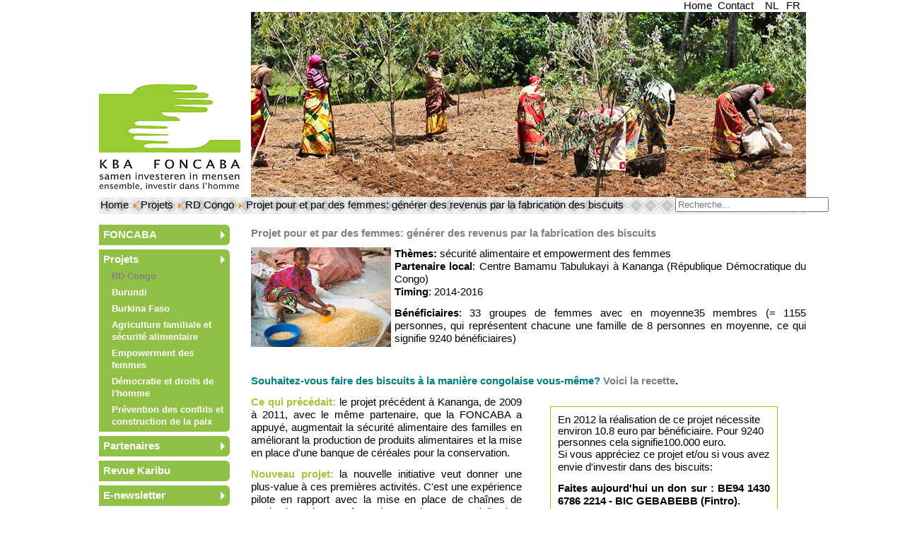

--- FILE ---
content_type: text/html; charset=utf-8
request_url: https://kba-foncaba.be/fr/projets/rd-congo/1264-projet-pour-et-par-des-femmes-generer-des-revenus-par-la-production-de-jus-de-fruits-et-de-biscuits.html
body_size: 5725
content:
<?xml version="1.0" encoding="utf-8"?>
<!DOCTYPE html PUBLIC "-//W3C//DTD XHTML 1.0 Strict//EN" "http://www.w3.org/TR/xhtml1/DTD/xhtml1-strict.dtd">
<html xmlns="http://www.w3.org/1999/xhtml" xml:lang="fr-fr" lang="fr-fr" dir="ltr" >

<head>
<!-- The following JDOC Head tag loads all the header and meta information from your site config and content. -->
  <base href="https://kba-foncaba.be/fr/projets/rd-congo/1264-projet-pour-et-par-des-femmes-generer-des-revenus-par-la-production-de-jus-de-fruits-et-de-biscuits.html" />
	<meta http-equiv="content-type" content="text/html; charset=utf-8" />
	<meta name="keywords" content="empowerment des femmes, sécurité alimentaire" />
	<meta name="rights" content="KBA-FONCABA" />
	<meta name="description" content="KBA is een door de overheid erkende NGO gespecialiseerd in het versterken van de capaciteiten van het maatschappelijk middenveld in Afrika. 	
La FONCABA est une ong reconnue par les autorités, spécialisée dans le renforcement des capacités de la société civile en Afrique.

" />
	<meta name="generator" content="Joomla! - Open Source Content Management" />
	<title>Projet pour et par des femmes: générer des revenus par la fabrication des biscuits - KBA-Foncaba</title>
	<link href="https://kba-foncaba.be/nl/projecten/rd-congo/1273-project-voor-en-door-vrouwen-inkomsten-genereren-door-de-productie-van-koekjes.html" rel="alternate" hreflang="nl-NL" />
	<link href="https://kba-foncaba.be/fr/projets/rd-congo.html?catid=1264&amp;id=1264:projet-pour-et-par-des-femmes-generer-des-revenus-par-la-fabrication-des-biscuits" rel="alternate" hreflang="fr-FR" />
	<link href="/templates/kba2011/favicon.ico" rel="shortcut icon" type="image/vnd.microsoft.icon" />
	<link href="https://kba-foncaba.be/fr/component/search/?Itemid=276&amp;catid=1264&amp;id=1264&amp;format=opensearch" rel="search" title="Valider KBA-Foncaba" type="application/opensearchdescription+xml" />
	<link href="/plugins/system/jce/css/content.css?03a88179fed5c32e9145a17b27a0e4f1" rel="stylesheet" type="text/css" />
	<link href="/media/mod_languages/css/template.css" rel="stylesheet" type="text/css" />
	<style type="text/css">
div.mod_search89 input[type="search"]{ width:auto; }
	</style>
	<script src="/media/jui/js/jquery.min.js?03a88179fed5c32e9145a17b27a0e4f1" type="text/javascript"></script>
	<script src="/media/jui/js/jquery-noconflict.js?03a88179fed5c32e9145a17b27a0e4f1" type="text/javascript"></script>
	<script src="/media/jui/js/jquery-migrate.min.js?03a88179fed5c32e9145a17b27a0e4f1" type="text/javascript"></script>
	<!--[if lt IE 9]><script src="/media/system/js/html5fallback.js?03a88179fed5c32e9145a17b27a0e4f1" type="text/javascript"></script><![endif]-->
	<link href="https://kba-foncaba.be/nl/projecten/rd-congo/1273-project-voor-en-door-vrouwen-inkomsten-genereren-door-de-productie-van-koekjes.html" rel="alternate" hreflang="x-default" />

<!-- The following line loads the template CSS file located in the template folder. -->
<link rel="stylesheet" href="/templates/kba2011/css/template.css" type="text/css" />
<link rel="stylesheet" href="/templates/kba2011/css/extra.css" type="text/css" />
<link rel="stylesheet" href="/templates/kba2011/css/stijlen.css" type="text/css" />
<link rel="stylesheet" href="/templates/kba2011/css/banner.css" type="text/css" />
<script type="text/javascript">
var kba_lang = 'fr-fr';
</script>
<script type="text/javascript"
src="http://ajax.googleapis.com/ajax/libs/jquery/1.4.1/jquery.min.js"></script>
<script type="text/javascript" src="/templates/kba2011/js/banner1.js"></script>
<script type="text/javascript" src="/templates/kba2011/js/kba_accordion3.js"></script>
  
<script type="text/javascript">
var _gaq = _gaq || [];
_gaq.push(['_setAccount', 'UA-28388086-1']);
_gaq.push(['_trackPageview']);
(function() {
var ga = document.createElement('script'); ga.type = 'text/javascript'; ga.async = true;
ga.src = ('https:' == document.location.protocol ? 'https://ssl' : 'http://www') + '.google-analytics.com/ga.js';
var s = document.getElementsByTagName('script')[0]; s.parentNode.insertBefore(ga, s);
})();
</script>

</head>

<body>
<div id="container">

<div id="bar1">
  <div id="language">
    		<div class="moduletable">
						<div class="mod-languages">

	<ul class="lang-inline">
						<li class="" dir="ltr">
			<a href="/nl/projecten/rd-congo/1273-project-voor-en-door-vrouwen-inkomsten-genereren-door-de-productie-van-koekjes.html">
							NL						</a>
			</li>
								<li class="lang-active" dir="ltr">
			<a href="/fr/projets/rd-congo.html">
							FR						</a>
			</li>
				</ul>
<div class="clear"></div>

</div>
		</div>
	
  </div>
  <div id="contact">
    		<div class="moduletable">
						<ul class="nav menutop mod-list">
<li class="item-308"><a href="/fr/" >Home</a></li><li class="item-180"><a href="/fr/contact-fr.html" >Contact</a></li></ul>
		</div>
	
  </div>
    <div class="clear">
    </div>
</div>

<div id="top" style="position: relative; height: 262px;">
    <div id="logo" style="float: left; width: 215px;">
      <img src="/templates/kba2011/images/KBA_Foncaba.gif" width="200" height="153" alt="KBA-Foncaba" style="margin-top: 102px;">
    </div>
    <div id="banner" style="float: left">
    		<div class="moduletable">
						

<div class="custom"  >
	<div class="main_view">
<div class="window">
<div class="image_reel"><a href="#"><img src="/images/headers/header website.jpg" alt="" /></a> <a href="#"><img src="/images/headers/header website-2.jpg" alt="" /></a> <a href="#"><img src="/images/headers/header website-7.jpg" alt="" /></a><a href="#"><img src="/images/headers/header website.jpg" alt="" /></a></div>
</div>
<div class="paging"><a href="#" rel="1">1</a> <a href="#" rel="2">2</a> <a href="#" rel="3">3</a> <a href="#" rel="4">4</a></div>
</div></div>
		</div>
	
    <!--
      <img src="/templates/kba2011/images/header_site-5-2.jpg" height="250" alt="banner" style="margin-right: 280px;">
    -->
    </div>
<!--
  <div id="homelink" style="position: absolute; top: 0px; left: 0px;">
    <a href="/" style="display: block; width: 1000px; height: 250px; text-decoration: none;">&nbsp;</a>
  </div>
-->
</div>

<div id="bar2">
   <div id="breadcrumbs">
    		<div class="moduletable">
						
<div class="breadcrumbs">
<a href="/fr/" class="pathway">Home</a> <img src="/media/system/images/arrow.png" alt="" /> <a href="/fr/projets.html" class="pathway">Projets</a> <img src="/media/system/images/arrow.png" alt="" /> <a href="/fr/projets/rd-congo.html" class="pathway">RD Congo</a> <img src="/media/system/images/arrow.png" alt="" /> <span>Projet pour et par des femmes: générer des revenus par la fabrication des biscuits</span></div>
		</div>
	
  </div>
  <div id="div_search">
    		<div class="moduletable">
						<div class="search mod_search89">
	<form action="/fr/projets/rd-congo.html" method="post" class="form-inline" role="search">
		<label for="mod-search-searchword89" class="element-invisible"> </label> <input name="searchword" id="mod-search-searchword89" maxlength="200"  class="inputbox search-query input-medium" type="search" size="25" placeholder="Recherche..." />		<input type="hidden" name="task" value="search" />
		<input type="hidden" name="option" value="com_search" />
		<input type="hidden" name="Itemid" value="276" />
	</form>
</div>
		</div>
	
  </div>
    <div class="clear">
    </div>
</div>

<div id="columns">

  <div id="left_column">
    <div id="left-menu">
      		<div class="moduletable_menu">
						<ul class="nav menu mod-list">
<li class="item-269 default deeper parent"><a href="/fr/" >FONCABA</a><ul class="nav-child unstyled small"><li class="item-270"><a href="/fr/foncaba/ce-qu-est-la-foncaba.html" >Ce qu'est la FONCABA</a></li><li class="item-271"><a href="/fr/foncaba/actions-au-sud.html" >Actions au Sud</a></li><li class="item-272"><a href="/fr/foncaba/actions-au-nord.html" >Actions au Nord</a></li><li class="item-274"><a href="/fr/foncaba/faits-et-chiffres.html" >Faits et chiffres</a></li><li class="item-319"><a href="/fr/foncaba/qui-est-qui.html" >Qui est qui</a></li></ul></li><li class="item-275 active deeper parent"><a href="/fr/projets.html" >Projets</a><ul class="nav-child unstyled small"><li class="item-276 current active"><a href="/fr/projets/rd-congo.html" >RD Congo</a></li><li class="item-277"><a href="/fr/projets/burundi.html" >Burundi</a></li><li class="item-298"><a href="/fr/projets/burkina-faso.html" >Burkina Faso</a></li><li class="item-279"><a href="/fr/projets/agriculture-familiale-et-securite-alimentaire.html" >Agriculture familiale et sécurité alimentaire</a></li><li class="item-297"><a href="/fr/projets/empowerment-des-femmes.html" >Empowerment des femmes</a></li><li class="item-278"><a href="/fr/projets/democratie-et-droits-de-l-homme.html" >Démocratie et droits de l'homme</a></li><li class="item-296"><a href="/fr/projets/prevention-des-conflits-et-construction-de-la-paix.html" >Prévention des conflits et construction de la paix</a></li></ul></li><li class="item-280 divider deeper parent"><span class="separator ">Partenaires</span>
<ul class="nav-child unstyled small"><li class="item-281"><a href="/fr/partenaires/au-sud.html" >Au Sud</a></li><li class="item-282"><a href="/fr/partenaires/au-nord.html" >Au Nord</a></li></ul></li><li class="item-283"><a href="/fr/revue-karibu.html" >Revue Karibu</a></li><li class="item-284 divider deeper parent"><span class="separator ">E-newsletter</span>
<ul class="nav-child unstyled small"><li class="item-285"><a href="/fr/e-newslettre/sabonner.html" >S'abonner</a></li><li class="item-286"><a href="/fr/e-newslettre/editions-precedentes.html" >Editions précédentes</a></li></ul></li><li class="item-287"><a href="/fr/financement.html" >Financement</a></li><li class="item-288"><a href="/fr/et-vous.html" >Et vous?</a></li><li class="item-289"><a href="/fr/vacatures.html" >Vacatures</a></li><li class="item-290"><a href="/fr/liens.html" >Liens</a></li></ul>
		</div>
	
    </div>
  </div>

  <div id="wide_column">


    <div id="component">
      

<div class="item-page">
<article class="item-page">








	
	<h2>Projet pour et par des femmes: générer des revenus par la fabrication des biscuits</h2>
<p style="text-align: justify;"><strong><strong><img src="/images/Afbeeldingen%20site%20KBA/vrouwmetmais%20voor%20site.jpg" alt="vrouwmetmais voor site" width="198" height="141" style="margin-right: 5px; float: left;" /></strong></strong></p>
<p style="text-align: justify;"><strong>Thèmes: </strong>sécurité alimentaire et empowerment des femmes<strong><br />Partenaire local</strong>: Centre Bamamu Tabulukayi à Kananga (République Démocratique du Congo)<br /><strong>Timing</strong>: 2014-2016</p>
<p style="text-align: justify;"><strong>Bénéficiaires</strong>: 33 groupes de femmes avec en moyenne35 membres (= 1155 personnes, qui représentent chacune une famille de 8 personnes en moyenne, ce qui signifie 9240 bénéficiaires)</p>
<p>&nbsp;</p>
<p><strong><span style="color: #008080;">Souhaitez-vous faire des biscuits à la manière congolaise vous-même?</span> <a href="/fr/divers-fr/1272-petits-biscuits-congolais.html">Voici la recette</a>.</strong></p>
 
<blockquote style="width: 300px; float: right; height: 250px; border: #99cc00 thin solid; padding: 10px;">En 2012 la réalisation de ce projet nécessite environ 10.8 euro par bénéficiaire. Pour 9240 personnes cela signifie100.000 euro.
<p style="text-align: justify;">Si vous appréciez ce projet et/ou si vous avez envie d'investir dans des biscuits:</p>
<p style="text-align: justify;"><strong>Faites aujourd'hui un don sur : BE94 1430 6786 2214 - BIC GEBABEBB (Fintro).</strong><br /><strong>Communication: don FONCABA SW6103.</strong></p>
<p style="text-align: justify;">Pour les dons de 40 euro et plus, vous recevrez une attestation fiscale. La FONCABA travaille de manière transparente à 100%. Nous vous tenons au courant de l'utilisation de votre argent.</p>
</blockquote>
<p style="text-align: justify;"><strong><span class="groen2">Ce qui précédait: </span></strong>le projet précédent à Kananga, de 2009 à 2011, avec le même partenaire, que la FONCABA a appuyé, augmentait la sécurité alimentaire des familles en améliorant la production de produits alimentaires et la mise en place d'une banque de céréales pour la conservation.</p>
<p style="text-align: justify;"><strong><span class="groen2">Nouveau projet: </span></strong>la nouvelle initiative veut donner une plus-value à ces premières activités. C'est une expérience pilote en rapport avec la mise en place de chaînes de production, de transformation et de commercialisation. L'accent est mis sur le travail en groupe ce qui favorise la motivation et la stimulation.</p>
<p style="text-align: justify;">Le projet transformera les produits alimentaires comme le maïs, le manioc et des fruits locaux, qui sont des produits de base de la consommation familiale locale.</p>
<p style="text-align: justify;"><strong><span class="groen2">Activités</span></strong>:</p>
<ul>
<li style="text-align: justify;">La transformation de maïs et de manioc en farine au Centre Bamamu.</li>
<li style="text-align: justify;">La fabrication de biscuits locaux à base de maïs et de haricots, destinés à la vente. (La fabrication de biscuits avec de la farine locale est une activité innovatrice qui se fait très peu à Kananga).</li>
<li style="text-align: justify;">La fabrication et la conservation de jus de fruit à base de fruits locaux, surtout l'ananas.</li>
</ul>
<p style="text-align: justify;">Les produits finaux de ces nouvelles activités de transformation sont directement destinés à la vente et signifient pour les femmes une source supplémentaire de revenus en dehors de la saison de la récolte.&nbsp;</p>
<p style="text-align: justify;"><strong class="groen2">Méthode de travail</strong>: on constitue une main d'oeuvre féminine composée de différentes équipes: celles qui cuisent les biscuits, celles qui trient, celles qui emballent,...Les jours où les femmes viennent travailler au Centre, elles reçoivent une compensation en francs congolais et un repas. Ces activités de transformation ne sont donc pas considérées comme une entreprise privée. Les femmes acquièrent en premier lieu des connaissances et de l'expérience.</p>
<p style="text-align: justify;">On renforce les compétences internes qui par la suite peuvent être mises en pratique pour initier par exemple d'autres unités de transformation, même en dehors du Centre.</p>
<p style="text-align: justify;"><strong class="groen2">Des activités d'appui:</strong> : des ateliers sur le Genre et l'empowerment des femmes, sur le travail de lobbying auprès des autorités traditionnelles et administratives afin de trouver une solution au problème de l'accès à la terre pour les femmes.</p>
<p style="text-align: justify;"><strong class="groen2">L'appui en matériel</strong>: le projet prévoit pour le Centre Bamamu Tabulukayi, l'achat d'un moulin pour moudre le maïs et le manioc. Ce moulin signifie un grand avantage pour les femmes: le travail est allégé et il y a un gain de temps. Le projet va octroyer aussi du matériel de transformation pour les haricots et les fruits.</p>
<p>&nbsp;</p>
<table border="0">
<tbody>
<tr>
<td>
<p style="text-align: center;">Avec l’appui financier de :</p>

<p style="text-align: center;"><img src="/images/Kananga/logo_11-11-11.png" alt="logo 11.11.11" width="160" height="69" /></p>
<p style="text-align: center;"><img src="/images/Kananga/logo_Schaarbeek.png" alt="logo Schaarbeek" width="160" height="122" /></p>
<p style="text-align: center;"><img src="/images/Kananga/logo_Tremelo.png" alt="logo Tremelo" width="160" height="60" /></p>
<p style="text-align: center;"><img src="/images/Kananga/logo_Province_d_Anvers.png" alt="logo Province d'Anvers" width="160" height="71" /></p>
<p style="text-align: center;"><img src="/images/Kananga/logo_Cooperation_Belge_au_Developpement.png" alt="logo Cooperation Belge au Developpement" width="240" height="46" /></p>

</td>
</tr>
</tbody>
</table>
	<div class="icons"><a href="/fr/component/mailto/?tmpl=component&amp;template=kba2011&amp;link=a976300013e13f07a0afeffe2dd1c9bb126b8a1f" title="Envoyer ce lien à un ami" onclick="window.open(this.href,'win2','width=400,height=450,menubar=yes,resizable=yes'); return false;" rel="nofollow">			<span class="icon-envelope" aria-hidden="true"></span>
		E-mail	</a><a href="/fr/projets/rd-congo/1264-projet-pour-et-par-des-femmes-generer-des-revenus-par-la-fabrication-des-biscuits.html?tmpl=component&amp;print=1&amp;layout=default" title="Imprimer l'article < Projet pour et par des femmes: générer des revenus par la fabrication des biscuits >" onclick="window.open(this.href,'win2','status=no,toolbar=no,scrollbars=yes,titlebar=no,menubar=no,resizable=yes,width=640,height=480,directories=no,location=no'); return false;" rel="nofollow">			<span class="icon-print" aria-hidden="true"></span>
		Imprimer	</a><a href="https://www.facebook.com/sharer/sharer.php?u=" alt="Partager cette page sur Facebook" title="Partager cette page sur Facebook"><img src="/plugins/content/kbasocial/facebook16px.png" width="16px" height="16px" alt="Partager cette page sur Facebook" title="Partager cette page sur Facebook"></a></div></article>
</div>


    </div><!-- End Component -->
    
  </div><!-- End Wide Column -->
  

</div><!-- End Columns -->

  <div class="clear"></div>

<div id="bar3">
</div>

  <div id="footer">
    <div id="footer2">
      		<div class="moduletable">
						

<div class="custom"  >
	<div id="logos"><img id="first_logo" src="/images/banner2015/Soutien_CBD.png" alt="Soutien CBD" width="231" height="45" /> <img src="/images/banner2015/Logo van Vlaams Brabant 55px.png" alt="" /> <img src="/images/banner2015/FE-BI.png" alt="" /> <img src="/images/banner2015/EURAC.png" alt="" /> <img src="/images/banner2015/11-11-11.png" alt="" /> <img id="last_logo" src="/images/banner2015/CNCD.png" alt="" /></div>
<div id="div_2015"><a href="http://www.un.org/fr/millenniumgoals/" target="_blank" rel="noopener"><img id="logo_2015" src="/images/banner2015/2015_Eliminer_La_Pauvrete.png" alt="2015 Eliminer La Pauvreté" width="155" height="90" /></a>
<p>190 pays membres des Nations unies ont adopté huit objectifs pour faire reculer l’extrême pauvreté,<br />huit objectifs pour rendre le monde plus juste, plus équitable et plus solidaire.<br /><br /><strong>Eliminer la pauvreté d’ici 2015, c’est possible!</strong></p>
<div style="clear: both;"></div>
</div></div>
		</div>
	
    </div>
  </div>
  
  <div id="debug">
    
  </div>

</div><!-- End Container -->

<script type="text/javascript">function countdownklein() {  d = new Date();  count = Math.floor((eventdate.getTime()-d.getTime())/1000);  var seconden = count % 60;  if (seconden < 10) seconden = '0' + seconden;  count = Math.floor(count/60);  var minuten = count % 60;    if (minuten < 10) minuten = '0' + minuten;  count = Math.floor(count/60);  var uren = count % 24;  if (uren < 10) uren = '0' + uren;  count = Math.floor(count/24);  var dagen = count;  var nieuweTijd = dagen + "D<br />" + uren + "U&middot;" + minuten + "M&middot;" + seconden + "S";  document.getElementById('tijdrestklein').innerHTML = nieuweTijd;  setTimeout("countdownklein()", 1000);}var eventdate = new Date("January 1, 2015 00:00:00 GMT+0100");countdownklein();
</script>
</body>
</html>

--- FILE ---
content_type: text/css
request_url: https://kba-foncaba.be/templates/kba2011/css/template.css
body_size: 1879
content:
div.breadcrumbs img {
  display : inline;
}

div.breadcrumbs {
//  border: 1px solid #CCCCCC;
  padding: 2px;
  margin: 1px 0px;
//  background-color: white;
  font-size: 11pt;
  float: left;
}

a.pathway {
  text-decoration: none;
  color: grey;
  color: black;
}

div#component a:hover, div#right div.moduletable a:hover {color: #E44933; text-decoration: underline; }

body {
  background-color: white;
  margin: 0px;
  padding: 0px;
}

body, td, h5, h6 {
  font-family: Calibri, "Gill Sans", Arial, sans-serif ;
  font-size: 11pt;
}

h1, h2, h3, h4, ul.menu {
  font-family: "Lucida Sans Unicode", Geneva, Verdana, sans-serif;
}

div#bar1 {
}

div#bar2 {
  background-image: url('../images/bar4.jpg');
  background-position: top left;
  background-repeat: repeat-x;
  height: 24px;
  margin: 0px 0px 15px 0px;
}

div#bar3 {
  background-image: url('../images/bar4.jpg');
  background-position: top left;
  background-repeat: repeat-x;
  height: 24px;
  margin: 10px 0px 10px 0px;
}

div#language {
  float: right;
}
div#contact {
  float: right;
  margin-right: 8px;
}
div#language ul, ul.menutop {
  list-style: none outside none;
  margin: 0px;
  padding: 0px;
  font-size: 11pt;
  line-height: 120%;
  display: block;
}
div#language ul li, ul.menutop li {
  margin: 0px;
  padding: 0px;
  display: inline;
  margin-right: 8px;
}
div#language ul li a, ul.menutop li a {
  text-decoration: none;
  color: black;
}

div.moduletable div#language, div.moduletable div#contact {
  height: 24px;
  font-family: Calibri, "Gill Sans", Arial, sans-serif ;
  font-size: 10pt;
}

div#home {
  float: left;
}
div#div_search {
  float: right;
}

div#top, div#columns {
  clear: both;
}

div#container {
  width: 1000px;
  margin: 0 auto;
  background-color: white;
}
div#columns {
  margin: 0px;
}
div#left_column {
  float: left;
  width: 185px;
  margin: 0px 30px 0px 0px;
  background-color: white;
}
div#middle_column {
  float: left;
  width: 555px;
  margin: 0px 0px 12px 0px;
}
div#right_column {
  float: right;
  width: 200px;
  margin: 0px 0px 0px 30px;
  background-color: white;
}
div#wide_column {
  float: left;
  width: 785px;
  margin: 0px 0px 12px 0px;
  background-color: white;
}

div#wide_column div.items-row {
  clear: both;
}
div#wide_column div.column-1 {
  float: left;
  width: 380px;
  margin: 0px 25px 12px 0px;
}
div#wide_column div.column-2 {
  float: left;
  width: 380px;
  margin: 0px 0px 12px 0px;  
}
div#center a {
  color: #a2bd30;
  text-decoration: none;
}
div#left, div#right {
}
div#left-menu, div#right-menu {
  margin-bottom: 15px;
  margin-bottom: 0px;
}
div.moduletable p {
  font-size: 10pt;
  margin: 0px 0px 12px 0px;
}
div#footer {
  margin: 10px 0px;
}
div#content {
}
div#component {
  color: black;
}

div#component ul {
    list-style: square outside none;
    margin: 12px 0;
    padding: 0 0 0 16px;
}
div#component li {
    margin: 0 0 4px;
    padding: 0;
}

div#component p {
  line-height: 18px;
  margin: 0px 0px 12px 0px;
}
div#component p:last-child {
  margin: 0px 0px 0px 0px;
}

div#component a, div#right div.moduletable a {
  color: #E5DDD2;
  color: #808080;
  text-decoration: none;
}

div#component dl a {
  color: #E44933;
  text-decoration: none;
}

div#topmenu ul {
  display: block;
  list-style: none outside none;
    margin: 0;
    padding: 0;
}
div#topmenu ul li {
  float: left;
  margin-right: 32px;
}
div#topmenu ul li:last-child {
  margin-right: 0px;
}
div#topmenu ul li.active {
  padding-bottom: 4px;
  border-bottom: 6px solid #a2bd30;
}
div#topmenu ul li a {
  color: black;
  text-decoration: none;
  font-size: 16px;
  font-weight: bold;
  line-height: 20px;
}
div#topmenu ul li.selected a {
  color: #003366;
}

div#topmenu ul ul li {
/*  white-space:nowrap */
}

div#menu {
}

div#menu ul {
  display: block;
  list-style: none outside none;
    margin: 0;
    padding: 0;
    padding: 12px 4px 12px 20px;
  background-color: #e6e6e6;
  border-bottom-right-radius: 15px;
}
div#menu ul ul {
    padding: 4px 0px 6px 12px;
}
div#menu ul li {
  margin: 0px 0px 8px 0px;
}
div#menu ul ul li {
  margin: 6px 0px 0px 0px;
}
div#menu ul li a {
  color: black;
  text-decoration: none;
  font-size: 16px;
  font-weight: bold;
  line-height: 20px;
  margin: 4px 0px;
}
div#menu ul li.current a {
  color: #a2bd30;
}
div#menu ul li.active li a {
  color: black;
}
div#menu ul li.active li.current a {
  color: #a2bd30;
}
div#menu ul ul li a {
  font-size: 14px;
  font-weight: bold;
  line-height: 18px;
  margin: 4px;
}

div#component ul.actions {
  display: block;
  list-style: none outside none;
    margin: 0;
    padding: 0;
  float: right;
}
div#component ul.actions li {
  float: left;
  margin-left: 4px;
}
div#component ul.actions li img {
  border: none;
  padding-top: 4px;
}
div.right img {
  border: none;
}
div.banners img {
  margin: 12px 0px;
}
div#caption1 {
  font-style: italic;
  margin-bottom: 30px;
}
div.items-leading {
/*  margin-bottom: 24px; */
}
div.clear {
  clear: both;
}
div.joomla_add_this {
  margin: 12px 0px 12px 0px;
  width: 140px;
}
img.float-right {
  float: right;
  margin: 0px 0px 10px 10px;
}

table {
  margin-bottom: 12px;
}
table.vertical tr {
  vertical-align: top;
}
table.vertical, table.vertical th, table.vertical td {
  border: 1px solid #F9E030;
}
table.vertical th, table.vertical td {
  padding: 2px 4px;
}
table.vertical {
  border-collapse:collapse;
}
table.vertical tr.header {
  background-color:black;
  color:white;
}
table.vertical tr.header th.header {
  text-align: center;
}
table.vertical tr.header th {
  background-color:black;
}
table.vertical th {
  background-color:#FEFADE;
  text-align: left;
  font-weight: bold;
}
table.vertical td {
  text-align: center;
}
table.center td {
  text-align: center;
}
table.left td {
  text-align: left;
}

iframe {
  border: 0px;
}

div.pagination {
/*
  border-top: 1px dotted #F7B234;
  margin-top: 12px;
  padding-top: 6px;
*/
  text-align: center;
}

div.pagination p.counter {
  margin-bottom: 6px;
}

div#component div.pagination ul {
  display: block;
  list-style: none outside none;
  margin: 0;
  padding: 0;
}

div#component div.pagination ul li {
    display: inline;
    margin: 0px 4px;
}

.divisor, .newsflash_divisor {
    background-color: #F9E030;
    clear: both;
    font-size: 1px;
    height: 1px;
    line-height: 1px;
    margin-bottom: 12px;
}

div.buttonheading {
}

ul.actions {
    border-bottom: 1px dotted #666666;
    display: block;
    float: right;
    list-style: none outside none;
    margin: 0 0 4px 12px;
    padding: 0 0 4px;
}
ul.actions li {
    float: left;
    margin-left: 4px;
}
ul.actions li img {
    border: none;
    padding-top: 4px;
    display: block;
}
div.article-content {
  clear: both;
}

ul.menu {
  list-style: none outside none;
  margin: 0px;
  padding: 0px;
  font-size: 11pt;
  font-weight: bold;
  line-height: 120%;
}
ul.menu li {
  background-color: #90C146;
  border-radius: 0px 6px 6px 0px;
  margin: 0px 0px 6px 0px;
  padding: 6px 0px 6px 6px;
}
ul.menu li a {
  text-decoration: none;
  color: white;
  display: block;
}
ul.menu li.deeper {
    background-image: url('../images/arrow.png');
    background-position: 172px 9px;
    background-repeat: no-repeat;
}
ul.menu ul {
  list-style: none outside none;
  padding-left: 12px;
}
ul.menu ul li {
  margin: 0px 0px 0px 0px;
  padding: 6px 0px 0px 0px;
  font-size: 10pt;
}
ul.menu ul ul li {
  font-weight: normal;
}
div#right div.moduletable {  margin-bottom: 15px;}div.module_rechts_groen {
  background-color: #ccfc9e;
  border: 2px solid #90C146;
  border-radius: 10px 10px 10px 10px;
  padding: 2px 6px;
}
div.module_rechts_oranje {
  background-color: #ccfc9e;
  border: 2px solid #90C146;
  border-radius: 10px;
  padding: 2px 6px;
}
div#right div.custom_orange {
  background-color: #E44933;
  border: none;
}
div#div_search {
  width: 185px;
  margin: 0px;
}
div#div_search div.search {
  background-image: url('../images/search.png');
  background-position: 163px 2px;
  background-repeat: no-repeat;
  height: 24px;
/*
  border: 1px solid #666666;
  border: 1px solid red;
  border-radius: 4px;*/
}
input#mod-search-searchword {
  width: 158px;
  height: 18px;
  border: none;
  border: 1px solid #CCCCCC;
  background: none;
  background-color: #EEEEEE;
  margin: 2px 2px;
  padding: 0px;
}

div.icons {
  margin-top: 8px;
  clear: both;
}

div#component div.icons img {
border: none;
border-radius: 0px;
display: inline;
}

div#component div.icons a {
margin-right: 6px;
}

div#logos {
  text-align: center;
}

div#logos img {
  margin: 0px 20px;
  display: inline;
}

div#logos img#first_logo {
  margin-left: 0px;
}

div#logos img#last_logo {
  margin-right: 0px;
}

div#div_2015 {
  border: 2px solid #90C146;
  border-radius: 0px 0px 10px 10px;
  border-radius: 10px;
  padding: 6px;
  margin-top: 10px;
}

div#div_2015 img#logo_2015 {
  float: left;
  margin: 0px 20px;
  border: none;
}

div#div_2015 p {
  font-size: 12pt;
  line-height: 16pt;
  margin: 0px;
  text-align: center;
}

ul.menu li ul {
  display: none;
}

ul.menu li.active ul {
  display: block;
}


--- FILE ---
content_type: text/css
request_url: https://kba-foncaba.be/templates/kba2011/css/extra.css
body_size: 369
content:
ul.menu li.current a {
  color: grey;
}

ul.menu li.current li a {
  color: white;
}

ul.menu li a:hover {
  color: grey;
}

div#klok2015 {
  border: 1px solid black;
  text-align: center;
}

div#klokje {
}

div#tijdrestklein {
}

table.links, table.partners {
  border-collapse: collapse;
}

table.links tr, table.partners tr {
  vertical-align: top;
}

table.links tr:nth-child(even) {
  background-color: #EEEEEE;
}

table.links td, table.partners td {
  padding: 4px 2px;
  border: none;
}

table.partners td:first-child {
  padding-right: 16px;
  padding-bottom: 12px;
  border: none;
}

div.moduletable_mailchimp {
  margin-bottom: 15px;
  border: 1px solid black;
  padding: 6px;
  font-size: 11pt;
}

div.moduletable_mailchimp p {
  margin: 0px 0px 12px 0px;
  font-weight: bold;
}

div.moduletable_mailchimp input {
  margin: 4px 0px;
}

div.moduletable_mailchimp label {
  margin-top: 4px;
  font-weight: bold;
}

table.rekening {border: none; border-collapse: collapse; width: 100%; }
table.rekening col:nth-child(odd) {background: #90C146; text-align: left;}
table.rekening col:nth-child(even) {background: white; text-align: right;}
table.rekening tr { vertical-align: top; }
table.rekening th { background: #FFF; border: 1px solid black; border-bottom: 2px solid black; font-weight: bold; }
table.rekening td:nth-child(odd) {background: #90C146; text-align: left; color: white; }
table.rekening td:nth-child(even) {background: white; text-align: right;}
table.rekening th, table.rekening td { padding: 2px 4px; }
table.rekening td { border: 1px solid black; }
table.rekening tr.totaal td { font-weight: bold; border-top: 2px solid black; }


--- FILE ---
content_type: text/css
request_url: https://kba-foncaba.be/templates/kba2011/css/stijlen.css
body_size: 572
content:
/*
#90C146: groen
#E44933: oranje

#A9C33B: groen2
#F1C329: oranje2

#908EBA: blauw
#D3D1E4: lichtblauw
#E5DDD2: lichtgrijs

#808080: donkergrijs;
Zwart
Wit
*/

h1, h2, h3, h4, h5 {
  font-weight: bold;
}

h1 { font-size: 11pt; text-decoration: none; font-weight: bold; color: black; }
h2 { font-size: 11pt; text-decoration: none; font-weight: bold; color: #808080; }
h3 { font-size: 11pt; text-decoration: underline; font-weight: normal; color: #90C146; }
h4 { font-size: 11pt; text-decoration: none; font-weight: bold; color: #908EBA; }
h5 { font-size: 11pt; text-decoration: none; font-weight: bold; color: black; }
h6 { font-size: 11pt; text-decoration: underline; font-weight: normal; color: black; }

h1, h2 {
  margin: 24px 0px 12px 0px;
}

h1:first-child, h2:first-child {
  margin-top: 4px;
}

div.kader {
  padding: 6px;
  margin: 6px 0px;
}

/* Tekstkleuren */
.groen { color: #90C146; }
.groen2 { color: #A9C33B; }
.oranje { color: #E44933; }
.oranje2 { color: #F1C329; }
.blauw { color: #908EBA; }
.blauw2 { color: #D3D1E4; }
.grijs { color: #E5DDD2; }
.wit { color: white; }
.zwart { color: black; }

/* Kleuren kaderrand*/
.rand_groen { border: 2px solid #90C146; }
.rand_groen2 { border: 2px solid #A9C33B; }
.rand_oranje { border: 2px solid #E44933; }
.rand_oranje2 { border: 2px solid #F1C329; }
.rand_blauw { border: 2px solid #908EBA; }
.rand_blauw2 { border: 2px solid #D3D1E4; }
.rand_grijs { border: 2px solid #E5DDD2; }
.rand_wit { border: 2px solid white; }
.rand_zwart { border: 2px solid black; }

/* Achtergrondkleuren */
.bg_groen { background-color: #90C146; }
.bg_groen2 { background-color: #A9C33B; }
.bg_oranje { background-color: #E44933; }
.bg_oranje2 { background-color: #F1C329; }
.bg_blauw { background-color: #908EBA; }
.bg_blauw2 { background-color: #D3D1E4; }
.bg_grijs { background-color: #E5DDD2; }
.bg_wit { background-color: white; }
.bg_zwart { background-color: black; }

div.item-separator {
  border-top: 1px dotted #808080;
  height: 1px;
  margin: 8px 0px;
  clear: both;
}

div.item-separator-blog {
  border-bottom:1px solid #C9C9C9;
  height: 1px;
  margin: 8px 0px;
}

hr {
  border-top: 1px dotted #808080;
  height: 1px;
  margin: 8px 0px;
  clear: both;
}

img {
  border: none;
}




--- FILE ---
content_type: text/css
request_url: https://kba-foncaba.be/templates/kba2011/css/banner.css
body_size: 345
content:
/*--Main Container--*/
.main_view {
	float: left;
	position: relative;
}
/*--Window/Masking Styles--*/
.window {
	height:262px;	width: 785px;
	overflow: hidden;
    /*--Hides anything outside of the set
 width/height--*/
	position: relative;
}
.image_reel {
	position: absolute;
	top: 0; left: 0;
}
.image_reel img {
	float: left;
	border: none;	
}

/*--Paging Styles--*/
.paging {
	position: absolute;
	bottom: 8px; right: 0px;
	width: 70px; height: 25px;
	z-index: 100; /*--Assures the paging stays on the top
 layer--*/
	text-align: center;
	line-height: 25px;
/*	background: url(paging_bg2.png) no-repeat; */
	display: none; /*--Hidden by default, will be later
 shown with jQuery--*/
}
.paging a {
	padding: 5px;
	text-decoration: none;
	color: #fff;
}
.paging a.active {
	font-weight: bold;
	background: #920000;
	border: 1px solid #610000;
	-moz-border-radius: 3px;
	-khtml-border-radius: 3px;
	-webkit-border-radius: 3px;
}
.paging a:hover {font-weight: bold;}

--- FILE ---
content_type: application/javascript
request_url: https://kba-foncaba.be/templates/kba2011/js/kba_accordion3.js
body_size: 586
content:
var $MENU = jQuery.noConflict();

$MENU(document).ready(function() {
    
    if (kba_lang == 'fr-fr') {
        var click_text = 'Cliquez ici pour entrer dans le sous-menu'
    } else {
        var click_text = 'Klik hier om het submenu te openen'
    }
    
     $MENU('ul.menu span.separator').replaceWith(function() {
        return ('<a href="#Open" title="' + click_text + '">' + $MENU(this).text() + '</a>');
    });

	var leave_page = false;
    
	//ACCORDION BUTTON ACTION (ON CLICK DO THE FOLLOWING)
	$MENU('ul.menu > li > a').click(function() {
        if (leave_page) {
		    $MENU('ul.menu').fadeTo(1000, 0.5);
        return false;
	}

    if ($MENU(this).attr('href') != "#Open") {
		$MENU('ul.menu').fadeTo(1000, 0.5);
        return true;
    }
    
	//IF THE NEXT SLIDE WASN'T OPEN THEN OPEN IT
	$ul = $MENU(this).parent().find('ul:first');
		
	if ($ul.length == 0) {
		$MENU('ul.menu').fadeTo(1000, 0.5);
        return false;
	}
    
	//NO MATTER WHAT WE CLOSE ALL OPEN SLIDES
	$MENU('ul.menu ul').slideUp('normal');
   
	if ($ul.is(':hidden') == true) {
		//OPEN THE SLIDE
		$ul.slideDown('normal');
	}
		
	 });
  	
	$MENU('ul.menu ul a').click(function() {
        // alert ($MENU(this).attr('href'));
        leave_page = true;
        $MENU('ul.menu').fadeTo(1000, 0.5);
		//return true;
        return true;
	 });

	/* Expand the current submenu : not needed anymore?*/
	$MENU('ul.menu ul').each(function(index, element) {

        $current = $MENU(this).find('li#current');
        if ($current.length == 0) {
            return true; // continue
        };
			  
        //OPEN THE SLIDE
        // $MENU(this).slideDown('normal');
        $MENU(this).show();
	});
	
});

--- FILE ---
content_type: application/javascript
request_url: https://kba-foncaba.be/templates/kba2011/js/banner1.js
body_size: 853
content:
var $_kba = jQuery.noConflict();
$_kba(document).ready(function() {
    
	//Set Default State of each portfolio piece
//    $_kba(".paging").show();
    $_kba(".paging a:first").addClass("active");

    //Get size of images, how many there are, then determin the size of the image reel.
    var imageWidth = $_kba(".window").width();
    var imageSum = $_kba(".image_reel img").size();
    var imageReelWidth = imageWidth * imageSum;
    
    var imageHeight = $_kba(".window").height();
    var imageReelHeight = imageHeight * imageSum;

	//Adjust the image reel to its new size
	// $_kba(".image_reel").css({'width' : imageReelWidth});
    $_kba(".image_reel").css({'height' : imageReelHeight});
	
	//Paging + Slider Function
	rotate = function(){	
		var triggerID = $active.attr("rel") - 1; //Get number of times to slide
		// var image_reelPosition = triggerID * imageWidth; //Determines the distance the image reel needs to slide
        
        if (triggerID === 0) {
            // alert("Eerste Slide!");
            $_kba(".image_reel").css('top', 0);
            $_kba(".image_reel").css('left', 0);
			$active = $_kba('.paging a:first').next();
            triggerID = 1;
        }

		var image_reelPosition = triggerID * imageHeight; //Determines the distance the image reel needs to slide
        // var myleft = triggerID * 100;
        var speed = 800;
        
		$_kba(".paging a").removeClass('active'); //Remove all active class
		$active.addClass('active'); //Add active class (the $active is declared in the rotateSwitch function)
		
		//Slider Animation
	    $_kba(".image_reel").animate({ top: -image_reelPosition }, speed, 'linear');
        // $_kba(".image_reel").animate({ left: myleft }, speed, 'linear');
	};

	//Rotation + Timing Event
	rotateSwitch = function(){		
		play = setInterval(function(){ //Set timer - this will repeat itself every 6 seconds
			$active = $_kba('.paging a.active').next();
			if ( $active.length === 0) { //If paging reaches the end...
				$active = $_kba('.paging a:first'); //go back to first
			}
			rotate(); //Trigger the paging and slider function
		}, 7000); //Timer speed in milliseconds (6 seconds)
	};
	
	rotateSwitch(); //Run function on launch

	//On Hover
	$_kba(".image_reel a").hover(function() {
		clearInterval(play); //Stop the rotation
	}, function() {
		rotateSwitch(); //Resume rotation
	});	
	
	//On Click
	$_kba(".paging a").click(function() {	
		$active = $_kba(this); //Activate the clicked paging
		//Reset Timer
		clearInterval(play); //Stop the rotation
		rotate(); //Trigger rotation immediately
		rotateSwitch(); // Resume rotation
		return false; //Prevent browser jump to link anchor
	});	

});
